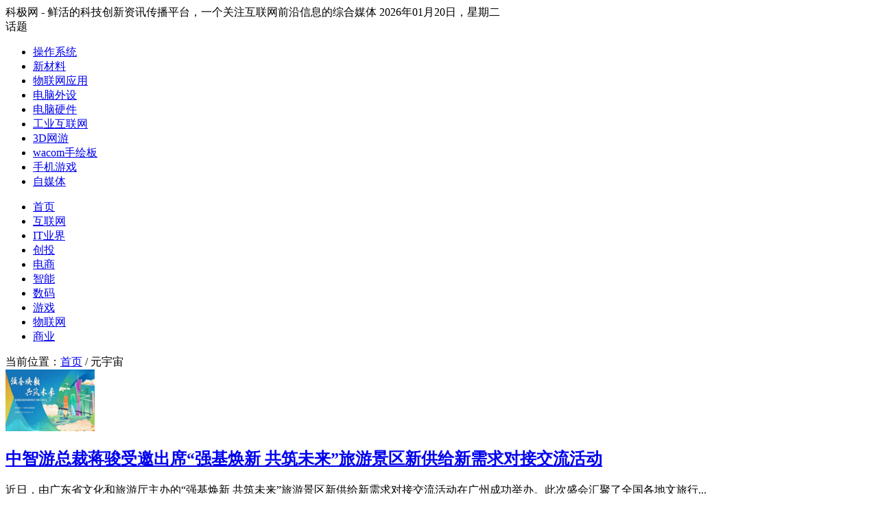

--- FILE ---
content_type: text/html; charset=UTF-8
request_url: https://www.kejiwang.com.cn/tag/%E5%85%83%E5%AE%87%E5%AE%99/
body_size: 7085
content:
<!DOCTYPE html>
<html>
<head>
<meta http-equiv="Content-Type" content="text/html; charset=utf-8" />
<meta http-equiv="Content-Language" content="zh-CN"/>
<meta name="viewport" content="width=device-width, initial-scale=1, maximum-scale=1">
<meta http-equiv="X-UA-Compatible" content="IE=edge,chrome=1" />
<meta name="applicable-device" content="pc,mobile">
<meta http-equiv="Cache-Control" content="no-transform"/>
<meta http-equiv="Cache-Control" content="no-siteapp"/>
<title>元宇宙_科极网</title>
<meta name="description" content="" />
<meta name="keywords" content="元宇宙" />
<meta name="copyright" content="科极网" />
<link rel="canonical" href="https://www.kejiwang.com.cn/tag/%E5%85%83%E5%AE%87%E5%AE%99/" /><link href="https://www.kejiwang.com.cn/style/default.css" rel="stylesheet" media="screen" type="text/css" />
<link href="https://www.kejiwang.com.cn/font-awesome/css/font-awesome.min.css" rel="stylesheet" />
<link href="https://www.kejiwang.com.cn/favicon.ico" rel="shortcut icon"/>
</head>
<body>
  <div id="wrap">
   <div class="msg">科极网 - 鲜活的科技创新资讯传播平台，一个关注互联网前沿信息的综合媒体 
      <data>
         2026年01月20日，星期二      </data></div>
    <header id="head" role="banner">
      <div class="logo"><a href="/" title="科极网"></a></div>
      <div class="appli">
         <span>话题</span>
         <ul>
            <li><a href="https://www.kejiwang.com.cn/tag/%e6%93%8d%e4%bd%9c%e7%b3%bb%e7%bb%9f/" target="_blank" rel="noopener noreferrer">操作系统</a></li><li><a href="https://www.kejiwang.com.cn/tag/%e6%96%b0%e6%9d%90%e6%96%99/" target="_blank" rel="noopener noreferrer">新材料</a></li><li><a href="https://www.kejiwang.com.cn/tag/%e7%89%a9%e8%81%94%e7%bd%91%e5%ba%94%e7%94%a8/" target="_blank" rel="noopener noreferrer">物联网应用</a></li><li><a href="https://www.kejiwang.com.cn/tag/%e7%94%b5%e8%84%91%e5%a4%96%e8%ae%be/" target="_blank" rel="noopener noreferrer">电脑外设</a></li><li><a href="https://www.kejiwang.com.cn/tag/%e7%94%b5%e8%84%91%e7%a1%ac%e4%bb%b6/" target="_blank" rel="noopener noreferrer">电脑硬件</a></li><li><a href="https://www.kejiwang.com.cn/tag/%e5%b7%a5%e4%b8%9a%e4%ba%92%e8%81%94%e7%bd%91/" target="_blank" rel="noopener noreferrer">工业互联网</a></li><li><a href="https://www.kejiwang.com.cn/tag/3d%e7%bd%91%e6%b8%b8/" target="_blank" rel="noopener noreferrer">3D网游</a></li><li><a href="https://www.kejiwang.com.cn/tag/wacom%e6%89%8b%e7%bb%98%e6%9d%bf/" target="_blank" rel="noopener noreferrer">wacom手绘板</a></li><li><a href="https://www.kejiwang.com.cn/tag/%e6%89%8b%e6%9c%ba%e6%b8%b8%e6%88%8f/" target="_blank" rel="noopener noreferrer">手机游戏</a></li><li><a href="https://www.kejiwang.com.cn/tag/%e8%87%aa%e5%aa%92%e4%bd%93/" target="_blank" rel="noopener noreferrer">自媒体</a></li>         </ul>
   </div>
      <a href="#" class="nav__trigger"><span class="nav__icon"></span></a>
      <nav class="menu">
          <ul><li><a href="https://www.kejiwang.com.cn/">首页</a></li>
<li><a href="https://www.kejiwang.com.cn/internet/">互联网</a></li>
<li><a href="https://www.kejiwang.com.cn/it/">IT业界</a></li>
<li><a href="https://www.kejiwang.com.cn/vc/">创投</a></li>
<li><a href="https://www.kejiwang.com.cn/ec/">电商</a></li>
<li><a href="https://www.kejiwang.com.cn/smart/">智能</a></li>
<li><a href="https://www.kejiwang.com.cn/digi/">数码</a></li>
<li><a href="https://www.kejiwang.com.cn/game/">游戏</a></li>
<li><a href="https://www.kejiwang.com.cn/iot/">物联网</a></li>
<li><a href="https://www.kejiwang.com.cn/biz/">商业</a></li>
</ul>      </nav>
    </header><div id="place">当前位置：<a href="https://www.kejiwang.com.cn">首页</a> / 元宇宙</div><div id="left">
    <article class="post">
          <div class="thumbnail">
        <img src="https://www.kejiwang.com.cn/allimg/2025/04/2025041401454864.jpg" width="130" height="90" alt="中智游总裁蒋骏受邀出席“强基焕新 共筑未来”旅游景区新供给新需求对接交流活动" />
      </div>
      <section class="list_pic">
      <header><h2><a href="https://www.kejiwang.com.cn/biz/7642.html" target="_blank">中智游总裁蒋骏受邀出席“强基焕新 共筑未来”旅游景区新供给新需求对接交流活动</a></h2></header>
      <p>近日，由广东省文化和旅游厅主办的“强基焕新 共筑未来”旅游景区新供给新需求对接交流活动在广州成功举办。此次盛会汇聚了全国各地文旅行...</p>
      <footer><time>2025-04-14</time></footer>
    </section>
      </article>
    <article class="post">
          <div class="thumbnail">
        <img src="https://aliypic.oss-cn-hangzhou.aliyuncs.com/Uploadfiles/20250403/2025040315560996.002.jpeg" width="130" height="90" alt="BOE（京东方）打造东北首个沉浸式数字艺术体验空间 科技解码文明释放数字文旅想象力" />
      </div>
      <section class="list_pic">
      <header><h2><a href="https://www.kejiwang.com.cn/biz/7631.html" target="_blank">BOE（京东方）打造东北首个沉浸式数字艺术体验空间 科技解码文明释放数字文旅想象力</a></h2></header>
      <p>2025年伊始，继在苏州、宜宾、北京（王府井）先后落地运营艺云数字艺术中心后，BOE（京东方）打造的第四家艺云数字艺术中心，也是东北首...</p>
      <footer><time>2025-04-03</time></footer>
    </section>
      </article>
    <article class="post">
          <div class="thumbnail">
        <img src="https://biz.zyea.cn/allimg/2024102508024568.jpg" width="130" height="90" alt="在百模论剑·首届全国“人工智能+”行业应用创新大赛，蒋骏发表“基于AI的文旅产业创新”演讲" />
      </div>
      <section class="list_pic">
      <header><h2><a href="https://www.kejiwang.com.cn/internet/7359.html" target="_blank">在百模论剑·首届全国“人工智能+”行业应用创新大赛，蒋骏发表“基于AI的文旅产业创新”演讲</a></h2></header>
      <p>2024年10月19日，首届全国“人工智能+”行业应用创新大赛在四川成都盛大启幕。本次大赛由中国电子信息行业联合会指导，中国电子信息行业联...</p>
      <footer><time>2024-10-25</time></footer>
    </section>
      </article>
    <article class="post">
          <div class="thumbnail">
        <img src="https://www.kejiwang.com.cn/allimg/2024/06/2024062706104869.jpg" width="130" height="90" alt="工业元宇宙AI超级终端“派中心一体机”问世" />
      </div>
      <section class="list_pic">
      <header><h2><a href="https://www.kejiwang.com.cn/smart/7024.html" target="_blank">工业元宇宙AI超级终端“派中心一体机”问世</a></h2></header>
      <p>

6月21日,2024中国数字经济百人会论坛暨高碑店工业元宇宙产业发展大会在河北高碑店成功举办。大会全面展现了联想新视界在人工智能+产...</p>
      <footer><time>2024-06-27</time></footer>
    </section>
      </article>
    <article class="post">
          <div class="thumbnail">
        <img src="https://www.kejiwang.com.cn/allimg/2024/04/2024040306190464.jpg" width="130" height="90" alt="乐活宇宙竖版上线10天下载量突破1000万 AI社交魅力何在" />
      </div>
      <section class="list_pic">
      <header><h2><a href="https://www.kejiwang.com.cn/internet/6715.html" target="_blank">乐活宇宙竖版上线10天下载量突破1000万 AI社交魅力何在</a></h2></header>
      <p>上线短短10天时间,下载量就突破1000万,是什么样的社交APP有如此大的吸引力?2024年春节刚过,乐活宇宙横空出世,在Z世代用户中大行其道,成...</p>
      <footer><time>2024-04-03</time></footer>
    </section>
      </article>
    <article class="post">
          <div class="thumbnail">
        <img src="https://www.kejiwang.com.cn/allimg/2024/03/2024030706293088.jpg" width="130" height="90" alt="君品谈｜郭毅可：人类的技术创造是为实现“不为谋生而生”" />
      </div>
      <section class="list_pic">
      <header><h2><a href="https://www.kejiwang.com.cn/biz/6655.html" target="_blank">君品谈｜郭毅可：人类的技术创造是为实现“不为谋生而生”</a></h2></header>
      <p>他说人工智能的成长是被限制的，

他也说机器的技能正不断向人类逼近；

他说人要理解机器的行为，

机器也要理解人的意图，

...</p>
      <footer><time>2024-03-07</time></footer>
    </section>
      </article>
    <article class="post">
          <div class="thumbnail">
        <img src="https://www.kejiwang.com.cn/allimg/2023/09/2023092603234883.jpg" width="130" height="90" alt="昱量技术赵晓东：2023年元宇宙市场未能迎来金九银十" />
      </div>
      <section class="list_pic">
      <header><h2><a href="https://www.kejiwang.com.cn/biz/6314.html" target="_blank">昱量技术赵晓东：2023年元宇宙市场未能迎来金九银十</a></h2></header>
      <p>今年“元宇宙”的话题很明显已经被人工智能所取代，这不仅仅是热度的下降，也是市场热点炒作的转移，但是用“元宇宙”领域所要面临的发展问...</p>
      <footer><time>2023-09-26</time></footer>
    </section>
      </article>
    <article class="post">
        <section class="list_nopic">
      <header><h2><a href="https://www.kejiwang.com.cn/internet/6269.html" target="_blank">第二届元宇宙产业大会暨2023第七届全球黑科技大赛 (四川赛区)来袭</a></h2></header>
      <p>随着疫情后经济的复苏,全球创新性科技交流正日益回复。近年来,以元宇宙和AIGC为代表的人工智能2.0时代正快速来临。在此背景下,迅速跟进...</p>
      <footer><time>2023-09-11</time></footer>
    </section>
      </article>
    <article class="post">
          <div class="thumbnail">
        <img src="https://aliypic.oss-cn-hangzhou.aliyuncs.com/Uploadfiles/20230831/2023083113114580.001.jpeg" width="130" height="90" alt="湾区引领 融合创新——CEE2023深圳国际消费电子博览会开幕" />
      </div>
      <section class="list_pic">
      <header><h2><a href="https://www.kejiwang.com.cn/internet/6216.html" target="_blank">湾区引领 融合创新——CEE2023深圳国际消费电子博览会开幕</a></h2></header>
      <p>﻿

2023年8月23日，以“湾区引领，融合创新”为主题的CEE2023深圳国际消费电子博览会在深圳会展中心（福田）拉开帷幕。本次博览会由深圳...</p>
      <footer><time>2023-08-31</time></footer>
    </section>
      </article>
    <article class="post">
          <div class="thumbnail">
        <img src="https://www.kejiwang.com.cn/allimg/2023/07/2023071106210036.jpg" width="130" height="90" alt="联汇科技发布自主智能体 OmBot 欧姆智能体及 OmBot OS 操作系统" />
      </div>
      <section class="list_pic">
      <header><h2><a href="https://www.kejiwang.com.cn/smart/6108.html" target="_blank">联汇科技发布自主智能体 OmBot 欧姆智能体及 OmBot OS 操作系统</a></h2></header>
      <p>今年加入 OpenAI 的大牛、前特斯拉 AI 总监 Karpathy 在最近的一次开发者活动上表示：AI 智能体，代表了 AI 的一种未来!

不仅是他，...</p>
      <footer><time>2023-07-11</time></footer>
    </section>
      </article>
    <article class="post">
          <div class="thumbnail">
        <img src="https://www.kejiwang.com.cn/allimg/2023/07/2023071000471628.jpg" width="130" height="90" alt="2023达沃斯世界数字经济合作发展大会新闻发布会在京举行" />
      </div>
      <section class="list_pic">
      <header><h2><a href="https://www.kejiwang.com.cn/internet/6104.html" target="_blank">2023达沃斯世界数字经济合作发展大会新闻发布会在京举行</a></h2></header>
      <p>7月8日下午，以“数字经济  时代变革”为主题的“2023达沃斯世界数字经济合作发展大会新闻发布会”在北京国家会议中心举行，旨在推动全球数...</p>
      <footer><time>2023-07-10</time></footer>
    </section>
      </article>
    <article class="post">
          <div class="thumbnail">
        <img src="https://www.kejiwang.com.cn/allimg/2023/07/2023070807485812.jpg" width="130" height="90" alt="国际国内嘉宾云集 全球影响力进一步提升 2023全球数字经济大会闭幕" />
      </div>
      <section class="list_pic">
      <header><h2><a href="https://www.kejiwang.com.cn/internet/6102.html" target="_blank">国际国内嘉宾云集 全球影响力进一步提升 2023全球数字经济大会闭幕</a></h2></header>
      <p>7月7日下午,历时4天的2023全球数字经济大会在北京国家会议中心落下帷幕。



四天的时间里,来自全球40余个国家和地区的数百位嘉宾汇...</p>
      <footer><time>2023-07-08</time></footer>
    </section>
      </article>
    <article class="post">
          <div class="thumbnail">
        <img src="https://www.kejiwang.com.cn/allimg/2023/06/202306300544435.jpg" width="130" height="90" alt="蒋骏：智慧景区运营和全域智慧化旅游平台建设" />
      </div>
      <section class="list_pic">
      <header><h2><a href="https://www.kejiwang.com.cn/internet/6095.html" target="_blank">蒋骏：智慧景区运营和全域智慧化旅游平台建设</a></h2></header>
      <p>在“互联网+旅游”的时代背景下，旅游消费升级，旅游需求的多元化、个性化越来越突出。从近几年国家统计局和国家文化和旅游部发布的相关数...</p>
      <footer><time>2023-06-30</time></footer>
    </section>
      </article>
    <article class="post">
          <div class="thumbnail">
        <img src="https://www.kejiwang.com.cn/allimg/2023/06/2023060208244426.jpg" width="130" height="90" alt="满足新世代异次元的科幻想象 2023科幻大会·潮幻奇遇季精彩速递" />
      </div>
      <section class="list_pic">
      <header><h2><a href="https://www.kejiwang.com.cn/internet/6050.html" target="_blank">满足新世代异次元的科幻想象 2023科幻大会·潮幻奇遇季精彩速递</a></h2></header>
      <p>5月29日，2023中国科幻大会在石景山区首钢园正式开幕。作为本届大会最具特色的板块之一，“潮幻奇遇季”以“未来就在身边”为主题，从AI人工...</p>
      <footer><time>2023-06-02</time></footer>
    </section>
      </article>
    <article class="post">
          <div class="thumbnail">
        <img src="https://www.kejiwang.com.cn/allimg/2023/04/2023042804380398.jpg" width="130" height="90" alt="中国工业遗址元宇宙产业发展大会在河北省保定市举办" />
      </div>
      <section class="list_pic">
      <header><h2><a href="https://www.kejiwang.com.cn/internet/5913.html" target="_blank">中国工业遗址元宇宙产业发展大会在河北省保定市举办</a></h2></header>
      <p>4月26日,由中国科协创新战略研究院、中国仿真学会、北京理工大学、保定市人民政府主办,保定市竞秀区人民政府承办的中国工业遗址元宇宙产...</p>
      <footer><time>2023-04-28</time></footer>
    </section>
      </article>
    <article class="post">
          <div class="thumbnail">
        <img src="https://www.kejiwang.com.cn/allimg/2023/04/20230418001322100.jpg" width="130" height="90" alt="2023中国工业遗址元宇宙产业发展大会将于4月26日在保定召开" />
      </div>
      <section class="list_pic">
      <header><h2><a href="https://www.kejiwang.com.cn/internet/5872.html" target="_blank">2023中国工业遗址元宇宙产业发展大会将于4月26日在保定召开</a></h2></header>
      <p>4月17日,以“数字赋能—元宇宙助力老工业基地高质量发展”为主题的2023中国工业遗址元宇宙产业发展大会新闻发布会,在保定竞秀区乐凯工业遗...</p>
      <footer><time>2023-04-18</time></footer>
    </section>
      </article>
    <article class="post">
          <div class="thumbnail">
        <img src="https://www.kejiwang.com.cn/allimg/2022/12/2022122706181877.jpg" width="130" height="90" alt="第八届中国（北京）军事智能技术装备博览会定档2023年4月在京举行" />
      </div>
      <section class="list_pic">
      <header><h2><a href="https://www.kejiwang.com.cn/biz/5560.html" target="_blank">第八届中国（北京）军事智能技术装备博览会定档2023年4月在京举行</a></h2></header>
      <p>由中国科学技术协会指导、中国指挥与控制学会主办、北京洞见未来会展有限公司承办的“第十届中国指挥控制大会暨第八届中国(北京)军事智能...</p>
      <footer><time>2022-12-27</time></footer>
    </section>
      </article>
    <article class="post">
        <section class="list_nopic">
      <header><h2><a href="https://www.kejiwang.com.cn/biz/5501.html" target="_blank">加拿大宏利旗下金融板块进驻香港，荣盛将全身心协力金融发展</a></h2></header>
      <p>在国际金融领域中,加拿大宏利集团是非常有名的,公司先后投资多个领域,凭借独特的投资理念,使其获得稳定长期的金融回报。面对众多投资渠...</p>
      <footer><time>2022-12-09</time></footer>
    </section>
      </article>
    <article class="post">
          <div class="thumbnail">
        <img src="https://www.kejiwang.com.cn/allimg/2022/12/2022120702150366.jpg" width="130" height="90" alt="竞技运动元宇宙：由咪咕与刺暮科技联合开发的CBA篮球元宇宙发布全明星周末得奖球员同比建模" />
      </div>
      <section class="list_pic">
      <header><h2><a href="https://www.kejiwang.com.cn/biz/5486.html" target="_blank">竞技运动元宇宙：由咪咕与刺暮科技联合开发的CBA篮球元宇宙发布全明星周末得奖球员同比建模</a></h2></header>
      <p>12月3日晚,CBA2022年全明星周末迎来正赛,最终,南区明星队以100:88击败北区明星队,连续5年获得胜利。来自广东队的赵睿荣膺最有价值球员(M...</p>
      <footer><time>2022-12-07</time></footer>
    </section>
      </article>
    <article class="post">
          <div class="thumbnail">
        <img src="https://www.kejiwang.com.cn/allimg/202211/1643b3d2f5e2cd364fec69ca6dd7b19f.jpg" width="130" height="90" alt="影领新视界 佳能VR解决方案闪耀第五届进博会" />
      </div>
      <section class="list_pic">
      <header><h2><a href="https://www.kejiwang.com.cn/biz/5430.html" target="_blank">影领新视界 佳能VR解决方案闪耀第五届进博会</a></h2></header>
      <p>第五届中国国际进口博览会（以下简称“进博会”）正如火如荼进行中。自2022年11月5日开幕起，佳能集团以“影领时代，元启未来”为主题，通过...</p>
      <footer><time>2022-11-10</time></footer>
    </section>
      </article>
    <div class="pagebar"><a href='https://www.kejiwang.com.cn/tag/%E5%85%83%E5%AE%87%E5%AE%99/' class='now-page'>1</a><a href='https://www.kejiwang.com.cn/tag/%E5%85%83%E5%AE%87%E5%AE%99/page/2/'>2</a><a href='https://www.kejiwang.com.cn/tag/%E5%85%83%E5%AE%87%E5%AE%99/page/3/'>3</a><a href='https://www.kejiwang.com.cn/tag/%E5%85%83%E5%AE%87%E5%AE%99/page/4/'>4</a><a href='https://www.kejiwang.com.cn/tag/%E5%85%83%E5%AE%87%E5%AE%99/page/2/' class='next-page'> »</a></div>
</div>
<aside id="right">
  <div class="sidebar">
    <div class="sidebar_t">最新</div>
    <div class="sidebar_list">
            <ul>
                <li><a href="https://www.kejiwang.com.cn/internet/8143.html" target="_blank">金士顿稳居2025年《福布斯》全美最大私企排行榜前列</a></li>
                <li><a href="https://www.kejiwang.com.cn/internet/8142.html" target="_blank">易点云携手英特尔打造自研产品，以“芯”重塑办公IT</a></li>
                <li><a href="https://www.kejiwang.com.cn/internet/8141.html" target="_blank">金士顿高速闪存盘打造随身软件工具箱</a></li>
                <li><a href="https://www.kejiwang.com.cn/internet/8140.html" target="_blank">Dell PowerStore最新版本发布：更智能、更高密度、更安全</a></li>
                <li><a href="https://www.kejiwang.com.cn/digi/8135.html" target="_blank">高速游戏电脑畅玩寒假 1月DIY配置攻略</a></li>
                <li><a href="https://www.kejiwang.com.cn/biz/8132.html" target="_blank">昆山玖宏电子：深耕精密制造十五载 以创新与品质赋能多领域发展</a></li>
                <li><a href="https://www.kejiwang.com.cn/internet/8130.html" target="_blank">技术+服务双轮驱动，易点云自研产品重塑办公新体验</a></li>
                <li><a href="https://www.kejiwang.com.cn/internet/8129.html" target="_blank">AI算力，按需订阅：易点云自研AI PC赋能企业智慧办公</a></li>
                <li><a href="https://www.kejiwang.com.cn/smart/8128.html" target="_blank">新智联亮相星宸科技开发者大会及2025机器人技能大赛，引领智能交互新纪元</a></li>
                <li><a href="https://www.kejiwang.com.cn/biz/8126.html" target="_blank">携手华为乾崑共创高端智能车品牌，百强经销商代表见证启境开启智能出行新境界</a></li>
              </ul>
    </div>
  </div>
  <div class="sidebar">
    <div class="sidebar_t">推荐</div>
    <div class="sidebar_list">
      <ul>
              <li><a href="https://www.kejiwang.com.cn/digi/4240.html" target="_blank">东京奥运会摄影记者都用啥设备</a></li>
              <li><a href="https://www.kejiwang.com.cn/internet/3120.html" target="_blank">车轮互联深耕车服务市场，产品+服务双管齐下</a></li>
              <li><a href="https://www.kejiwang.com.cn/internet/3315.html" target="_blank">12月1日，石墨文档全新ToB品牌发布会即将来袭！</a></li>
              <li><a href="https://www.kejiwang.com.cn/internet/7678.html" target="_blank">2600亿市场大爆发，易点云掀起电脑租赁热潮</a></li>
              <li><a href="https://www.kejiwang.com.cn/internet/5570.html" target="_blank">钦州移动：夯实5G网络，助力网络感知提升</a></li>
              <li><a href="https://www.kejiwang.com.cn/digi/4020.html" target="_blank">性能不行？联发科10nm工艺X30处理器跑分曝光</a></li>
              <li><a href="https://www.kejiwang.com.cn/biz/5223.html" target="_blank">联通雁飞5G通用数据网关集采：采购10000台 预算346.9万元</a></li>
              <li><a href="https://www.kejiwang.com.cn/iot/4491.html" target="_blank">元宇宙的智能进化：智能的“人”与智能的“环境”</a></li>
              <li><a href="https://www.kejiwang.com.cn/biz/7552.html" target="_blank">雷诺集团2024财年盈利创新高 生态合作驱动未来增长</a></li>
              <li><a href="https://www.kejiwang.com.cn/it/3437.html" target="_blank">绿色和平组织：BAT可再生能源利用率远低于美国科技巨头</a></li>
            </ul>
    </div>
  </div>
</aside><footer id="footer">
    <div class="foot">
    <div class="foot_box">
        <p><a href="https://www.kejiwang.com.cn/about/" rel="nofollow" target="_blank">关于我们</a> | <a href="https://www.kejiwang.com.cn/sitemap/" target="_blank">网站地图</a></p>
        <p>&#169; 2016-2026 <a href="https://www.kejiwang.com.cn/" rel="nofollow" title="科极网">科极网</a> 版权所有.</p>
    </div>
    <div class="foot_box">
        <form id="searchform" name="searchform" method="get" action="https://www.kejiwang.com.cn/" >
<input type="text" name="s" id="s" class="text" value="请输入关键词" onfocus="if (value =='请输入关键词'){value =''}" onblur="if (value ==''){value='请输入关键词'}"/>
</form>    </div>
    </div>
  </footer>
<script src="https://www.kejiwang.com.cn/style/js/slides.js"></script>
<script type="text/javascript">
    $(function(){
        $('.nav__trigger').on('click', function(e){
            e.preventDefault();
            $(this).parent().toggleClass('nav--active');
        });
    })
</script></div>
</body>
</html>